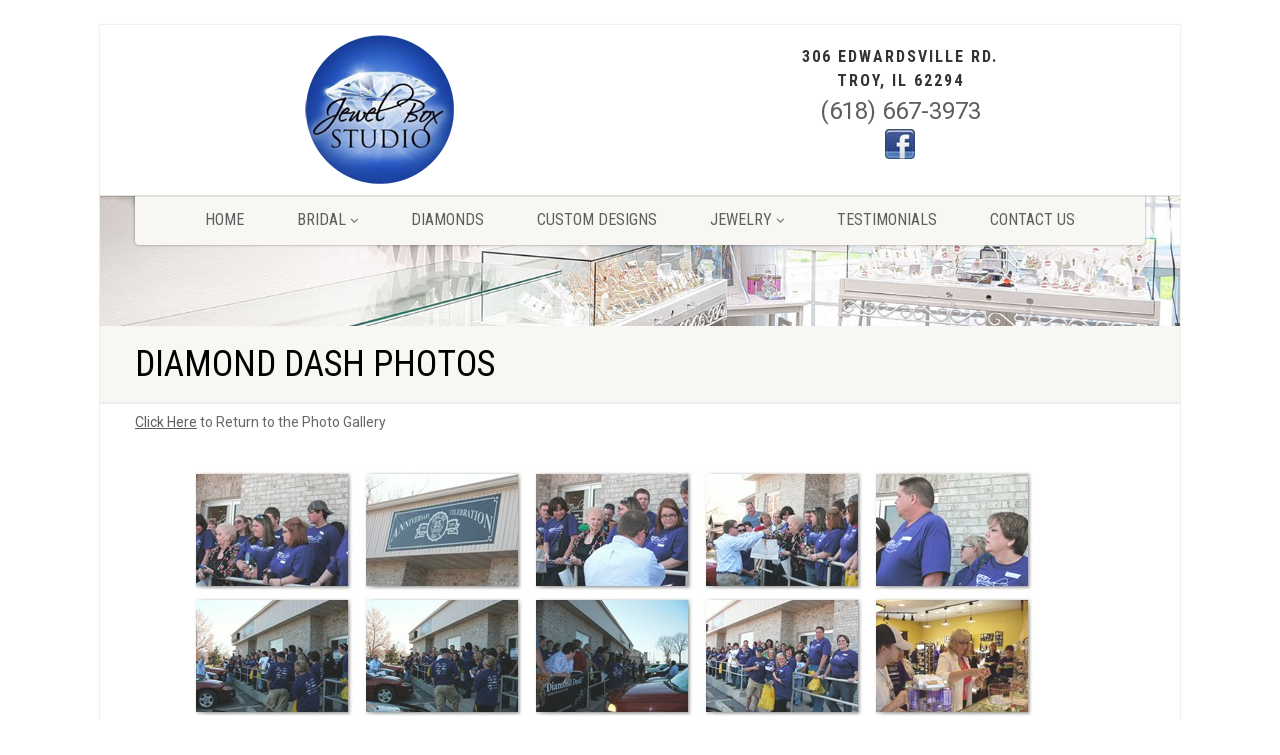

--- FILE ---
content_type: text/html; charset=UTF-8
request_url: https://yourjewelbox.com/diamonddash
body_size: 3291
content:
<!DOCTYPE HTML>
<html class="no-js">
<head>
<link rel="icon" href="favicon.ico" type="image/x-icon" />

<script type="text/JavaScript">
function validate(form) {
	form.validated.value = "validated";
	return true;
}
//--></script>


<!-- Basic Page Needs
  ================================================== -->
<meta http-equiv="Content-Type" content="text/html; charset=utf-8" />

<meta name="author" content="Moonlight Computing"/>
<meta name="description" content="The Jewel Box features custom jewelry designs, quality wedding sets, watches, diamonds. jewelry & watch repair."/>
<meta name="keywords" content="The Jewel Box,Jewel Box,jewelry,wedding,bridal,engagement,rings,diamonds,appraisals,custom designs,engraving,troy,il,illinois"/>
<meta name="Robots" content="index,follow"/>

<meta property="og:title" content="Jewel Box-Your Jeweler Serving Troy, Maryville, St. Jacob IL & Metroeast Illinois" />
<meta property="og:type" content="website" /> 
<meta property="og:image" content="http://yourjewelbox.com/images/facebook/jewelboxFB_200.jpg" />
<meta property="og:url" content="http://yourjewelbox.com/" />
<meta property="og:description" content="The Jewel Box features custom jewelry designs, quality wedding sets, watches, diamonds. jewelry & watch repair." />




  <title>
Jewel Box-Your Jeweler Serving Troy, Maryville, St. Jacob IL & Metroeast Illinois</title>
<!-- Mobile Specific Metas
  ================================================== -->
<meta name="viewport" content="width=device-width, user-scalable=no, initial-scale=1.0, minimum-scale=1.0, maximum-scale=1.0">
<meta name="format-detection" content="telephone=no">
<!-- CSS
  ================================================== -->

<link href="css/bootstrap.css" rel="stylesheet" type="text/css">
<link href="css/lightbox.css" rel="stylesheet" type="text/css">
<link href="plugins/mediaelement/mediaelementplayer.css" rel="stylesheet" type="text/css">
<link href="css/style.css" rel="stylesheet" type="text/css">
<link href="we.css" rel="stylesheet" type="text/css">
<link href="plugins/prettyphoto/css/prettyPhoto.css" rel="stylesheet" type="text/css">

<!--[if lte IE 8]><link rel="stylesheet" type="text/css" href="css/ie8.css" media="screen" /><![endif]-->
<!-- Color Style -->
<link href="site_color.css" rel="stylesheet" type="text/css"> 
<link href="css/custom.css" rel="stylesheet" type="text/css">

<!-- SCRIPTS
  ================================================== -->
<script src="js/modernizr.js"></script><!-- Modernizr -->
</head>
<body  class="boxed" >
<!--[if lt IE 7]>
	<p class="chromeframe">You are using an outdated browser. <a href="http://browsehappy.com/">Upgrade your browser today</a> or <a href="http://www.google.com/chromeframe/?redirect=true">install Google Chrome Frame</a> to better experience this site.</p>
<![endif]-->
<div class="body"> 
  <!-- Start Site Header -->
  <header class="site-header">
	<div class="topbar">

    <div class="container">

        <div class="row">

        <div align="center" class="col-lg-6 col-md-6 hidden-sm hidden-xs">
    <h1 class="logo"><a href="home"><img style="margin-top: 10px;" src="images/logos/JewelBoxStudioLogo_round_150.png" alt="Logo" /></a></h1>
        </div>

        <div align="center" class="top-bannertext col-lg-6 col-md-6 hidden-sm hidden-xs text-align-center"  style="vertical-align: text-middle;">
                <h4>306 Edwardsville Rd.<br />Troy, IL 62294</h4>
<h3><a href="tel:1-618-667-3973">(618) 667-3973</a></h3>
<a title="Find Your Jewel Box in Troy IL on Facebook and Like Us!" href="https://www.facebook.com/YourJewelBoxTroy/?fref=ts" target="_blank"><img style="float: center;" title="Find Your Jewel Box in Troy IL on Facebook and Like Us!" src="images/socialmedia/facebook_30.jpg" alt="Find Your Jewel Box in Troy IL on Facebook and Like Us!" /></a> 
                </div>

        <div align="center" class="hidden-lg hidden-md col-sm-8 col-xs-8">
                <a href="home"><img style="margin-top: 10px; display: block; margin-left: auto; margin-right: auto; max-height: 120px;" src="images/logos/JewelBoxStudioLogo_round_150.png" alt="Logo" /></a>
<h3 style="text-align: center;"><a href="tel:1-618-667-3973">(618) 667-3973</a></h3> 
                </div>

            <div class="hidden-md col-sm-4 col-xs-4">
            <a href="#" class="visible-sm visible-xs menu-toggle"><i class="fa fa-bars"></i></a> 
            </div>

</div>

    </div>

</div>

    <div class="main-menu-wrapper">
      <div class="container">
        <div class="row">
          <div class="col-md-12">
            <nav class="navigation">
              <ul class="sf-menu">
                                   <li><a href="home">Home</a></li>

                
                <li><a href="finelli">Bridal</a>
                   <ul class="dropdown">
                    <li><a href="finelli">Finelli</a></li>
                    <li><a href="gottlieb">Gottlieb</a></li>
                    <li><a href="berco">Berco</a></li>
                    <li><a href="2us">2 Us</a></li>
                    <li><a href="akaufman">Allison Kaufman</a></li>
                   </ul>
                </li>
                <li><a href="loosediamonds">Diamonds</a></li>
                <li><a href="custom">Custom Designs</a></li>
              
                <li><a href="colore">Jewelry</a>
                   <ul class="dropdown">
                    <li><a href="gallery">Gallery</a></li>
                    <li><a href="akaufman_fash">Allison Kaufman</a></li>
                    <li><a href="berco_jewelry">Berco</a></li>
                    <li><a href="rhythmoflove">Rhythm of Love</a></li>
                    <li><a href="heartbeat">Heartbeat Collection</a></li>
                   </ul>
                </li>
                <li><a href="testimonials">Testimonials</a></li>

                <li><a href="contact">Contact Us</a></li>

</ul>
            </nav>
          </div>
        </div>
      </div>
    </div>
  </header>
  <!-- End Site Header --> 
  
          <!-- Start Nav Backed Header -->

  <div class="nav-backed-header parallax" style="background-image:url(images/sliders/2020/JewelBoxInside_slim_1500.jpg);">

    <div class="container">

      <div class="row">

        <div class="col-md-12">

          <ol class="breadcrumb">

          </ol>

        </div>

      </div>

    </div>

  </div>

  <!-- End Nav Backed Header --> 

  <!-- Start Page Header -->

  <div class="page-header">

    <div class="container">

      <div class="row">

        <div class="col-md-12">

          <h1>Diamond Dash Photos</h1>

        </div>

      </div>

    </div>

  </div>

  <!-- End Page Header --> 







  <!-- Start Content -->

  <div class="main" role="main">

    <div id="content" class="content full">

      <div class="container">

        <div class="row">

          <div class="col-md-12">

            <p><a title="click here to return to the photo gallery" href="photos">Click Here</a> to Return to the Photo Gallery<br /><br /><div align="center"><iframe name="events" src="albums/diamonddash/index.html" frameborder="1" marginheight="0" marginwidth="0" scrolling="yes" width="900" height="850"></iframe></div></p>

          </div>

        </div>

      </div>

    </div>

  </div>

  
    
  <!-- Start Footer -->



<footer class="site-footer">

  <div class="container">

    <div class="row"> 

       <!-- Start Footer Widgets -->

       <div class="col-lg-3 col-md-3 col-sm-3 col-xs-12 widget footer-widget">
         <a title="Your Jewel Box" href="home"><img style="display: block; margin-left: auto; margin-right: auto;" src="images/logos/JewelBoxStudioLogo_round_150.png" alt="Logo" /></a><br />
<p style="text-align: center;"><strong>Street Address<br /></strong>306 Edwardsville Rd.<br />Troy, IL 62294</p>
<em><strong></strong></em>
       </div>

       <div class="col-lg-9 col-md-9 col-sm-9 col-xs-12">

         <div class="col-lg-4 col-md-4 col-sm-4 col-xs-12">
            <ul class="carets">
              <strong><strong>Our Hours:</strong> <br /><strong>Tuesday:</strong> </strong>12 - 5pm<strong> <br /><strong>Thursday:</strong> </strong>12 - 5pm<strong> <br /><strong>Friday:</strong></strong> 12 - 5pm<strong><br /><em><strong>Monday, Wednesday, and Saturday by Appointment!</strong></em><br /><br />Phone</strong><br /><a title="Contact Jewels on Main by Phone" href="tel:1-618-667-3973">(618) 667-3973<br /></a>
<div><a title="Call Paulette at Jewel Box Studio" href="tel:1-618-973-4680">(618) 973-4680</a></div>
<div><a title="Contact Jewels on Main by Phone" href="tel:1--618-444-1913">(618) 444-1913</a></div>
<p><strong><br />E-Mail Address</strong><br /><a title="Contact Jewels on Main in Troy IL " href="mailto:info@yourjewelbox.com" target="_blank">info@yourjewelbox.com</a></p>
            </ul>
         </div>

         <div class="col-lg-4 col-md-4 col-sm-4 hidden-xs">
            <ul class="carets">
              <h4>Quick Links</h4>
<ul class="sub-menu">
<li><a title="Home- Your Jewel Box in Troy, IL" href="home">Home</a></li>
<li><a title="Photo Gallery from Your Jewel Box in Troy, IL" href="photos">Photo Gallery</a></li>
<li><a title="Loose Diamonds from Your Jewel Box in Troy, IL" href="loosediamonds">Loose Diamonds</a></li>
<li><a title="Custom Designs from Your Jewel Box in Troy, IL" href="custom">Custom Designs</a></li>
<li><a title="Testimonials for Your Jewel Box in Troy, IL" href="testimonials">Testimonials</a></li>
<li><a title="Contact Your Jewel Box in Troy, IL" href="contact">Contact Us</a></li>
</ul>
<em><strong></strong></em> <br />
<h4><a title="Your Jewel Box in Troy, IL Gallery" href="gallery">Gallery</a></h4>
            </ul>
         </div>

         <div class="col-lg-4 col-md-4 col-sm-4 hidden-xs">
            <ul class="carets">
              <h4>Bridal</h4>
<ul class="sub-menu">
<li><a title="Finelli Bridal from Your Jewel Box in Troy, IL" href="finelli">Finelli</a></li>
<li><a title="Gottlieb Bridal from Your Jewel Box in Troy, IL" href="gottlieb">Gottlieb</a></li>
<li><a title="Berco Bridal from Your Jewel Box in Troy, IL" href="berco">Berco</a></li>
<li><a title="2 Us Bridal from Your Jewel Box in Troy, IL" href="2us">2 Us</a></li>
<li><a title="Allison Kaufman Bridal from Your Jewel Box in Troy, IL" href="akaufman">Allison Kaufman</a></li>
</ul>
<br />
<h4>Jewelry</h4>
<ul class="sub-menu">
<li><a title="Allison Kaufman Jewelry from Your Jewel Box in Troy, IL" href="akaufman_fash">Allison Kaufman</a></li>
<li><a title="Berco Jewelry from Your Jewel Box in Troy, IL" href="berco_jewelry">Berco</a></li>
<li><a title="Rhythm of Love Jewelry from Your Jewel Box in Troy, IL" href="rhythmoflove">Rhythm of Love</a></li>
<li><a title="Heartbeat Collection Jewelry from Your Jewel Box in Troy, IL" href="heartbeat">Heartbeat Collection</a></li>
</ul>
            </ul>
         </div>

</div>

    </div>

  </div>

</footer>

<footer class="site-footer-bottom">

  <div class="container">

    <div class="row">

      <div class="copyrights-col-left col-md-6 col-sm-6"> <p>Copyright &copy; 2026 &middot; All Rights Reserved &middot; Jewel Box Studio<br />Web Site Development &amp; Hosting by <a title="Moonlight Computing Provides Website Development, Hosting &amp; SEO Services to Troy IL &amp; Surrounding Metro-East Illinois" href="http://www.moonlt.com" target="_blank">Moonlight Computing LLC</a></p> </div>

      <div class="copyrights-col-right col-md-6 col-sm-6">

        <div class="social-icons">  </div>

      </div>

    </div>

  </div>

</footer>

<!-- End Footer --> 

<a id="back-to-top"><i class="fa fa-angle-double-up"></i></a> </div>
<script src='plugins/fullcalendar/lib/moment.min.js'></script>
<script src="js/jquery-2.0.0.min.js"></script> <!-- Jquery Library Call --> 
<script src="plugins/prettyphoto/js/prettyphoto.js"></script> <!-- PrettyPhoto Plugin --> 
<script src="js/helper-plugins.js"></script> <!-- Plugins --> 
<script src="js/bootstrap.js"></script> <!-- UI --> 
<script src="js/waypoints.js"></script> <!-- Waypoints --> 
<script src="plugins/mediaelement/mediaelement-and-player.min.js"></script> <!-- MediaElements --> 
<script src="js/init.js"></script> <!-- All Scripts --> 
<script src="js/lightbox.js"></script> <!-- All Scripts --> 
<script src="plugins/flexslider/js/jquery.flexslider.js"></script> <!-- FlexSlider --> 
<script src="plugins/countdown/js/jquery.countdown.min.js"></script> <!-- Jquery Timer --> 

</body>
</html>

--- FILE ---
content_type: text/html
request_url: https://yourjewelbox.com/albums/diamonddash/index.html
body_size: 400
content:
<!DOCTYPE html PUBLIC "-//W3C//DTD XHTML 1.0 Transitional//EN" "http://www.w3.org/TR/xhtml1/DTD/xhtml1-transitional.dtd">
<html xmlns="http://www.w3.org/1999/xhtml" lang="en" xml:lang="en">
	<head>
		<title>diamonddash</title>
		<meta http-equiv="content-type" content="text/html;charset=utf-8" />
		<meta name="keywords" content="diamonddash" />
		<meta name="description" content="diamonddash" />
				<!-- Start VisualLightBox.com HEAD section -->
		<link rel="stylesheet" href="index_files/vlb_files1/vlightbox1.css" type="text/css" />
		<link rel="stylesheet" href="index_files/vlb_files1/visuallightbox.css" type="text/css" media="screen" />
<script src="index_files/vlb_engine/jquery.min.js" type="text/javascript"></script>
		<script src="index_files/vlb_engine/visuallightbox.js" type="text/javascript"></script>
		<!-- End VisualLightBox.com HEAD section -->

	</head>
	<body bgcolor="#ffffff">
		<!-- Start VisualLightBox.com BODY section id=1 -->
	<div id="vlightbox1">
	<a class="vlightbox1" href="index_files/vlb_images1/025.jpg" title="025"><img src="index_files/vlb_thumbnails1/025.jpg" alt="025"/></a>
<a class="vlightbox1" href="index_files/vlb_images1/024.jpg" title="024"><img src="index_files/vlb_thumbnails1/024.jpg" alt="024"/></a>
<a class="vlightbox1" href="index_files/vlb_images1/023.jpg" title="023"><img src="index_files/vlb_thumbnails1/023.jpg" alt="023"/></a>
<a class="vlightbox1" href="index_files/vlb_images1/022.jpg" title="022"><img src="index_files/vlb_thumbnails1/022.jpg" alt="022"/></a>
<a class="vlightbox1" href="index_files/vlb_images1/021.jpg" title="021"><img src="index_files/vlb_thumbnails1/021.jpg" alt="021"/></a>
<a class="vlightbox1" href="index_files/vlb_images1/020.jpg" title="020"><img src="index_files/vlb_thumbnails1/020.jpg" alt="020"/></a>
<a class="vlightbox1" href="index_files/vlb_images1/019.jpg" title="019"><img src="index_files/vlb_thumbnails1/019.jpg" alt="019"/></a>
<a class="vlightbox1" href="index_files/vlb_images1/018.jpg" title="018"><img src="index_files/vlb_thumbnails1/018.jpg" alt="018"/></a>
<a class="vlightbox1" href="index_files/vlb_images1/017.jpg" title="017"><img src="index_files/vlb_thumbnails1/017.jpg" alt="017"/></a>
<a class="vlightbox1" href="index_files/vlb_images1/015.jpg" title="015"><img src="index_files/vlb_thumbnails1/015.jpg" alt="015"/></a>
<a class="vlightbox1" href="index_files/vlb_images1/014.jpg" title="014"><img src="index_files/vlb_thumbnails1/014.jpg" alt="014"/></a>
<a class="vlightbox1" href="index_files/vlb_images1/013.jpg" title="013"><img src="index_files/vlb_thumbnails1/013.jpg" alt="013"/></a>
<a class="vlightbox1" href="index_files/vlb_images1/012.jpg" title="012"><img src="index_files/vlb_thumbnails1/012.jpg" alt="012"/></a>
<a class="vlightbox1" href="index_files/vlb_images1/011.jpg" title="011"><img src="index_files/vlb_thumbnails1/011.jpg" alt="011"/></a>
<a class="vlightbox1" href="index_files/vlb_images1/010.jpg" title="010"><img src="index_files/vlb_thumbnails1/010.jpg" alt="010"/></a>
<a class="vlightbox1" href="index_files/vlb_images1/009.jpg" title="009"><img src="index_files/vlb_thumbnails1/009.jpg" alt="009"/></a>
<a class="vlightbox1" href="index_files/vlb_images1/008.jpg" title="008"><img src="index_files/vlb_thumbnails1/008.jpg" alt="008"/></a>
<a class="vlightbox1" href="index_files/vlb_images1/007.jpg" title="007"><img src="index_files/vlb_thumbnails1/007.jpg" alt="007"/></a>
<a class="vlightbox1" href="index_files/vlb_images1/006.jpg" title="006"><img src="index_files/vlb_thumbnails1/006.jpg" alt="006"/></a>
<a class="vlightbox1" href="index_files/vlb_images1/005.jpg" title="005"><img src="index_files/vlb_thumbnails1/005.jpg" alt="005"/></a>
<a class="vlightbox1" href="index_files/vlb_images1/001.jpg" title="001"><img src="index_files/vlb_thumbnails1/001.jpg" alt="001"/></a>
<a class="vlightbox1" href="index_files/vlb_images1/030.jpg" title="030"><img src="index_files/vlb_thumbnails1/030.jpg" alt="030"/></a>
<a class="vlightbox1" href="index_files/vlb_images1/029.jpg" title="029"><img src="index_files/vlb_thumbnails1/029.jpg" alt="029"/></a>
<a class="vlightbox1" href="index_files/vlb_images1/027.jpg" title="027"><img src="index_files/vlb_thumbnails1/027.jpg" alt="027"/></a>
<a class="vlightbox1" href="index_files/vlb_images1/016.jpg" title="016"><img src="index_files/vlb_thumbnails1/016.jpg" alt="016"/></a>
<a class="vlightbox1" href="index_files/vlb_images1/028.jpg" title="028"><img src="index_files/vlb_thumbnails1/028.jpg" alt="028"/></a>
<a class="vlightbox1" href="index_files/vlb_images1/026.jpg" title="026"><img src="index_files/vlb_thumbnails1/026.jpg" alt="026"/></a>
<span class="vlb"><a href="http://visuallightbox.com">foto gallery lightbox</a>by VisualLightBox.com v5.9</span>
	</div>
	<script src="index_files/vlb_engine/vlbdata1.js" type="text/javascript"></script>
	<!-- End VisualLightBox.com BODY section -->

	</body>
</html>


--- FILE ---
content_type: text/css
request_url: https://yourjewelbox.com/we.css
body_size: 147
content:
.picshadow {
    /* border: 1px solid #666; */
    padding: 0px 0px 0px 0px;
    box-shadow: 0px 0px 10px rgba(0, 0, 0, 0.3);
    margin: 15px 15px 15px 15px;
}
.picshadowsmall {
    /*border: 1px solid #666; */
    padding: 0px 0px 0px 0px;
    box-shadow: 0px 0px 10px rgba(0, 0, 0, 0.3);
	margin: 10px 10px 10px 10px;
}
	
.picright {
    /*border: 1px solid #666; */
    padding: 0px 0px 0px 0px;
    float: right;
    box-shadow: 0px 0px 10px rgba(0, 0, 0, 0.3);
	margin: 15px 15px 15px 15px;
}

.picrightrotate {
    /* padding: 0px 0px 0px 0px; */
    float: right;
    transform: rotate(4deg);
    box-shadow: 0px 0px 10px rgba(0, 0, 0, 0.3);
	margin: 15px 15px 15px 15px;
}

.picleftrotate {
    /* padding: 0px 0px 0px 0px; */
    float: left;
    transform: rotate(4deg);
    box-shadow: 0px 0px 10px rgba(0, 0, 0, 0.3);
	margin: 15px 15px 15px 15px;
}

.picleft {
    float: left;
    padding: 0px 0px 0px 0px;
    box-shadow: 0px 0px 10px rgba(0, 0, 0, 0.3);
	margin: 15px 15px 15px 15px;
}

.picright_withborder {
    border: 1px solid #666;
    padding: 10px 10px 10px 10px;
    float: right;
    box-shadow: 0px 0px 10px rgba(0, 0, 0, 0.3);
	margin: 15px 15px 15px 15px;
}

.picrightrotate_withborder {
    border: 1px solid #666;
    padding: 10px 10px 10px 10px;
    float: right;
    transform: rotate(4deg);
    box-shadow: 0px 0px 10px rgba(0, 0, 0, 0.3);
	margin: 15px 15px 15px 15px;
}

.picleftrotate_withborder {
    border: 1px solid #666;
    padding: 10px 10px 10px 10px;
    float: left;
    transform: rotate(4deg);
    box-shadow: 0px 0px 10px rgba(0, 0, 0, 0.3);
	margin: 15px 15px 15px 15px;
}

.picleft_withborder {
    border: 1px solid #666;
    padding: 10px 10px 10px 10px;
    float: left;
    box-shadow: 0px 0px 10px rgba(0, 0, 0, 0.3);
	margin: 15px 15px 15px 15px;
}

.testimonials_text, .testimonials_text a, .testimonials_text a:link, .testimonials_text a:visited, .testimonials_text a:hover {	font-family:Tahoma, Geneva, sans-serif;	font-size: 14px;		color: #483C35;	}
.testimonials_contact {	font-family:Tahoma, Geneva, sans-serif;	font-size: 14px;	font-style:italic;	color:#483C35; line-height: 80px;	}
.testimonials_org {	font-family:Tahoma, Geneva, sans-serif;	font-size: 14px;	font-style:italic;	color:#483C35;		}




--- FILE ---
content_type: text/javascript
request_url: https://yourjewelbox.com/js/init.js
body_size: 4792
content:
jQuery(function($){

var NATIVE = window.NATIVE || {};

/* ==================================================
	Contact Form Validations
================================================== */
	NATIVE.ContactForm = function(){
		$('.contact-form').each(function(){
			var formInstance = $(this);
			formInstance.submit(function(){
		
			var action = $(this).attr('action');
		
			$("#message").slideUp(750,function() {
			$('#message').hide();
		
			$('#submit')
				.after('<img src="images/assets/ajax-loader.gif" class="loader" />')
				.attr('disabled','disabled');
		
				$post_data = 
				{
					"validated": $('#validated').val(),
					"contactname": $('#contactname').val(),
					"action": $('#action').val(),
					"email": $('#email').val(),
					"phone": $('#phone').val(),
					"comments": $('#comments').val(),
					"g-recaptcha-response": $('#g-recaptcha-response').val()
				};
				$.post(action, $post_data,
					function(data)
					{
						document.getElementById('message').innerHTML = data;
						$('#message').slideDown('slow');
						$('.contact-form img.loader').fadeOut('slow',function(){$(this).remove()});
						$('#submit').removeAttr('disabled');
						if(data.match('success') != null) $('.contact-form').slideUp('slow');
			
					}
				);
			});
			return false;
		});
		});
	}

/* ==================================================
	Responsive Nav Menu
================================================== */
	NATIVE.navMenu = function() {
		// Responsive Menu Events
		$(".menu-toggle").click(function(){
			$(this).toggleClass("opened");
			$(".main-menu-wrapper").slideToggle(500);
			return false;
		});
		$(window).resize(function(){
			if($(".menu-toggle").hasClass("opened")){
				$(".main-menu-wrapper").css("display","block");
			} else {
				$(".menu-toggle").css("display","none");
			}
		});
	}
/* ==================================================
	Scroll to Top
================================================== */
	NATIVE.scrollToTop = function(){
		var windowWidth = $(window).width(),
			didScroll = false;
	
		var $arrow = $('#back-to-top');
	
		$arrow.click(function(e) {
			$('body,html').animate({ scrollTop: "0" }, 750, 'easeOutExpo' );
			e.preventDefault();
		})
	
		$(window).scroll(function() {
			didScroll = true;
		});
	
		setInterval(function() {
			if( didScroll ) {
				didScroll = false;
	
				if( $(window).scrollTop() > 200 ) {
					$arrow.fadeIn();
				} else {
					$arrow.fadeOut();
				}
			}
		}, 250);
	}
/* ==================================================
   Accordion
================================================== */
	NATIVE.accordion = function(){
		var accordion_trigger = $('.accordion-heading.accordionize');
		
		accordion_trigger.delegate('.accordion-toggle','click', function(event){
			if($(this).hasClass('active')){
				$(this).removeClass('active');
				$(this).addClass('inactive');
			}
			else{
				accordion_trigger.find('.active').addClass('inactive');          
				accordion_trigger.find('.active').removeClass('active');   
				$(this).removeClass('inactive');
				$(this).addClass('active');
			}
			event.preventDefault();
		});
	}
/* ==================================================
   Toggle
================================================== */
	NATIVE.toggle = function(){
		var accordion_trigger_toggle = $('.accordion-heading.togglize');
		
		accordion_trigger_toggle.delegate('.accordion-toggle','click', function(event){
			if($(this).hasClass('active')){
				$(this).removeClass('active');
				$(this).addClass('inactive');
			}
			else{
				$(this).removeClass('inactive');
				$(this).addClass('active');
			}
			event.preventDefault();
		});
	}
/* ==================================================
   Tooltip
================================================== */
	NATIVE.toolTip = function(){ 
		$('a[data-toggle=tooltip]').tooltip();
	}
/* ==================================================
   Twitter Widget
================================================== */
	NATIVE.TwitterWidget = function() {
		$('.twitter-widget').each(function(){
			var twitterInstance = $(this); 
			twitterTweets = twitterInstance.attr("data-tweets-count") ? twitterInstance.attr("data-tweets-count") : "1"
			twitterInstance.twittie({
            	dateFormat: '%b. %d, %Y',
            	template: '<li><i class="fa fa-twitter"></i> {{tweet}} <span class="date">{{date}}</span></li>',
            	count: twitterTweets,
            	hideReplies: true
        	});
		});
	}
/* ==================================================
   Flex Slider
================================================== */
	NATIVE.FlexSlider = function() {
		$('.flexslider').each(function(){
				var carouselInstance = $(this); 
				carouselAutoplay = carouselInstance.attr("data-autoplay") == 'yes' ? true : false,
				carouselPagination = carouselInstance.attr("data-pagination") == 'yes' ? true : false,
				carouselArrows = carouselInstance.attr("data-arrows") == 'yes' ? true : false,
				carouselDirection = carouselInstance.attr("data-direction") ? carouselInstance.attr("data-direction") : "horizontal",
				carouselStyle = carouselInstance.attr("data-style") ? carouselInstance.attr("data-style") : "fade",
				carouselSpeed = carouselInstance.attr("data-speed") ? carouselInstance.attr("data-speed") : "7000",
				carouselPause = carouselInstance.attr("data-pause") == 'yes' ? true : false,
				
				carouselInstance.flexslider({
					animation: carouselStyle,
					easing: "swing",               
					direction: carouselDirection,       
					slideshow: carouselAutoplay,              
					slideshowSpeed: carouselSpeed,         
					animationSpeed: 600,         
					initDelay: 0,              
					randomize: false,            
					pauseOnHover: carouselPause,       
					controlNav: carouselPagination,           
					directionNav: carouselArrows,            
					prevText: "",          
					nextText: "",
					
				});
		});
	}
/* ==================================================
   PrettyPhoto
================================================== */
	NATIVE.PrettyPhoto = function() {
			$("a[data-rel^='prettyPhoto']").prettyPhoto({
				  opacity: 0.5,
				  social_tools: "",
				  deeplinking: false
			});
	}
/* ==================================================
   Nivo Slider
================================================== */
	NATIVE.NivoSlider = function() {
		$('.nivoslider').each(function(){
				var nivoInstance = $(this); 
				nivoAutoplay = nivoInstance.attr("data-autoplay") == 'no' ? true : false,
				nivoPagination = nivoInstance.attr("data-pagination") == 'yes' ? true : false,
				nivoArrows = nivoInstance.attr("data-arrows") == 'yes' ? true : false,
				nivoThumbs = nivoInstance.attr("data-thumbs") == 'yes' ? true : false,
				nivoEffect = nivoInstance.attr("data-effect") ? nivoInstance.attr("data-effect") : "random",
				nivoSlices = nivoInstance.attr("data-slices") ? nivoInstance.attr("data-slices") : "15",
				nivoanimSpeed = nivoInstance.attr("data-animSpeed") ? nivoInstance.attr("data-animSpeed") : "500",
				nivopauseTime = nivoInstance.attr("data-pauseTime") ? nivoInstance.attr("data-pauseTime") : "3000",
				nivoPause = nivoInstance.attr("data-pauseonhover") == 'yes' ? true : false
				
				nivoInstance.nivoSlider({
					effect: nivoEffect,
					slices: nivoSlices,
					animSpeed: nivoanimSpeed,
					pauseTime: nivopauseTime,
					directionNav: nivoArrows,
					controlNav: nivoPagination,
					controlNavThumbs: nivoThumbs,
					pauseOnHover: nivoPause,
					manualAdvance: nivoAutoplay
				});
		});
	}
/* ==================================================
   PrettyPhoto
================================================== */
	NATIVE.PrettyPhoto = function() {
			$("a[data-rel^='prettyPhoto']").prettyPhoto({
				  opacity: 0.5,
				  social_tools: "",
				  deeplinking: false
			});
	}
/* ==================================================
   Animated Counters
================================================== */
	NATIVE.Counters = function() {
		$('.counters').each(function () {
			$(".timer .count").appear(function() {
			var counter = $(this).html();
			$(this).countTo({
				from: 0,
				to: counter,
				speed: 2000,
				refreshInterval: 60,
				});
			});
		});
	}
/* ==================================================
   SuperFish menu
================================================== */
	NATIVE.SuperFish = function() {
		$('.sf-menu').superfish({
			  delay: 200,
			  animation: {opacity:'show', height:'show'},
			  speed: 'fast',
			  cssArrows: false,
			  disableHI: true
		});
		$(".navigation > ul > li:has(ul)").find("a:first").append(" <i class='fa fa-angle-down'></i>");
		$(".navigation > ul > li > ul > li:has(ul)").find("a:first").append(" <i class='fa fa-angle-right'></i>");
	}
/* ==================================================
   IsoTope Portfolio
================================================== */
		NATIVE.IsoTope = function() {	
			$("ul.sort-source").each(function() {

				var source = $(this);
				var destination = $("ul.sort-destination[data-sort-id=" + $(this).attr("data-sort-id") + "]");

				if(destination.get(0)) {

					$(window).load(function() {

						destination.isotope({
							itemSelector: ".grid-item",
							layoutMode: 'sloppyMasonry'
						});

						source.find("a").click(function(e) {

							e.preventDefault();

							var $this = $(this),
								filter = $this.parent().attr("data-option-value");

							source.find("li.active").removeClass("active");
							$this.parent().addClass("active");

							destination.isotope({
								filter: filter
							});

							if(window.location.hash != "" || filter.replace(".","") != "*") {
								self.location = "#" + filter.replace(".","");
							}

							return false;

						});

						$(window).bind("hashchange", function(e) {

							var hashFilter = "." + location.hash.replace("#",""),
								hash = (hashFilter == "." || hashFilter == ".*" ? "*" : hashFilter);

							source.find("li.active").removeClass("active");
							source.find("li[data-option-value='" + hash + "']").addClass("active");

							destination.isotope({
								filter: hash
							});

						});

						var hashFilter = "." + (location.hash.replace("#","") || "*");

						var initFilterEl = source.find("li[data-option-value='" + hashFilter + "'] a");

						if(initFilterEl.get(0)) {
							source.find("li[data-option-value='" + hashFilter + "'] a").click();
						} else {
							source.find("li:first-child a").click();
						}

					});

				}

			});
			$(window).load(function() {
				IsoTopeCont = $(".isotope-grid");
				IsoTopeCont.isotope({
					itemSelector: ".grid-item",
					layoutMode: 'sloppyMasonry'
				});
				if ($(".grid-holder").length > 0){	
					var $container_blog = $('.grid-holder');
					$container_blog.isotope({
					itemSelector : '.grid-item'
					});
			
					$(window).resize(function() {
					var $container_blog = $('.grid-holder');
					$container_blog.isotope({
						itemSelector : '.grid-item'
					});
					});
				}
			});
		}
/* ==================================================
   Sticky Navigation
================================================== */	
	NATIVE.StickyNav = function() {
		if($("body").hasClass("boxed"))
			return false;
		if ($(window).width() > 992){
			$(".main-menu-wrapper").sticky({topSpacing:0});
		}
		
		var windowWidth = $(window).width(),
		didScroll = false;
	
		var $menu = $('.site-header');
	
		$(window).scroll(function() {
			didScroll = true;
		});
	
		setInterval(function() {
	
				if( $(window).scrollTop() > 20 ) {
					$menu.addClass('sticky-header');
				} else {
					$menu.removeClass('sticky-header');
				}
		}, 250);
	}
/* ==================================================
   Init Functions
================================================== */
$(document).ready(function(){
	NATIVE.ContactForm();
	NATIVE.scrollToTop();
	NATIVE.accordion();
	NATIVE.toggle();
	NATIVE.toolTip();
	NATIVE.navMenu();
	NATIVE.TwitterWidget();
	NATIVE.FlexSlider();
	NATIVE.NivoSlider();
	NATIVE.PrettyPhoto();
	NATIVE.SuperFish();
	NATIVE.Counters();
	NATIVE.IsoTope();
	NATIVE.StickyNav();
});


// FITVIDS
$(".container").fitVids();

// Pages Design Functions

// Event Listing Height Calculation
$(".events-listing .item").each(function(){
	var eventHeight = $(this).height();
	$(this).find(".to-event-url").css("height",eventHeight);
});
$(window).resize(function(){
	$(".events-listing .item").each(function(){
	var eventHeight = $(this).height();
	$(this).find(".to-event-url").css("height",eventHeight);
});
});
// Centering the dropdown menus
$(".navigation ul li").mouseover(function() {
	 the_width = $(this).find("a").width();
	 child_width = $(this).find("ul").width();
	 width = parseInt((child_width - the_width)/2);
	$(this).find("ul").css('left', -width);
});
// Image Hover icons for gallery items
$(window).load(function(){
$(".format-image").each(function(){
	$(this).find(".media-box").append("<span class='zoom'><i class='fa fa-search'></i></span>");
});
$(".format-standard").each(function(){
	$(this).find(".media-box").append("<span class='zoom'><i class='fa fa-plus'></i></span>");
});
$(".format-video").each(function(){
	$(this).find(".media-box").append("<span class='zoom'><i class='fa fa-play'></i></span>");
});
$(".format-link").each(function(){
	$(this).find(".media-box").append("<span class='zoom'><i class='fa fa-link'></i></span>");
});
$(".media-box .zoom").each(function(){
	mpwidth = $(this).parent().width();
	mpheight = $(this).parent().find("img").height();
	
	$(this).css("width", mpwidth);
	$(this).css("height", mpheight);
	$(this).css("line-height", mpheight+"px");
});
});
$(window).resize(function(){
	$(".media-box .zoom").each(function(){
		mpwidth = $(this).parent().width();
		mpheight = $(this).parent().find("img").height();
		
		$(this).css("width", mpwidth);
		$(this).css("height", mpheight);
		$(this).css("line-height", mpheight+"px");
	});
	if ($(window).width() > 992){
		$(".main-menu-wrapper").css("display","block");
	} else {
		$(".main-menu-wrapper").css("display","none");
	}
});
// List Styles
$('ul.checks li').prepend('<i class="fa fa-check"></i> ');
$('ul.angles li, .nav-list-primary li a, .widget ul > li > a:first-child').prepend('<i class="fa fa-angle-right"></i> ');
$('ul.inline li').prepend('<i class="fa fa-check-circle-o"></i> ');
$('ul.chevrons li').prepend('<i class="fa fa-chevron-right"></i> ');
$('ul.carets li').prepend('<i class="fa fa-caret-right"></i> ');
$('a.external').prepend('<i class="fa fa-external-link"></i> ');

// Featured Event Widget
$(".featured_event_widget").find(".sidebar-widget-title h3").prepend("<span class='featured-star'><i class='fa fa-star'></i></span>");
$(".featured_event_widget").find("h4.featured-event-title a").append(" <i class='fa fa-caret-right'></i>");
$(".featured_event_widget").has("img.featured-event-image").find(".featured-event-time").css("position","absolute");

//Donation Modal
$(".donate-paypal").click(function(){
	CauseName = $(this).parents(".cause-item").find("h3").html();
	$(".payment-to-cause").html(CauseName);
});
$('select[name="donation amount"]').change(function(){
  if ($(this).val() === "Custom")
  {
    $('.custom-donate-amount').show();
	$('input[name="Custom Donation Amount"]').focus();
  }
  else
  {
    $('.custom-donate-amount').hide();
  }
});

// Initialize Audio Player (MediaElement.js)
if ($('.audio-player').length) {
	// Initialize audio player
	var audio_player = new MediaElementPlayer( '.audio-player' );
	// Make player responsive
	$( ".audio-player" ).css( 'max-width', '100%' );
	// Hide after delay keeps progress bar showing when switch from video
	setTimeout( function() {
		// Snap volume into place on first load
		$(window).trigger('resize');
		if ($('.video-container').length) {
			$('.audio-container').hide();
		}
		// Show audio player if #play-audio has in URL
		if (window.location.hash == '#play-audio') {
			$('.video-container').hide(); // hide video
			$('.audio-container').show();
		}
	}, 500 );
	// Snap volume control back into place after resize
	$(window).bind('load debouncedresize', function() {
		$('.mejs-time-rail').width( $('.mejs-time-rail').width() - 2 );
	});
}
// Play Video Link
$('.play-video-link').click(function(event) {
	event.preventDefault();
	var video_url = $(this).attr('href');
	var video_container = $('.video-container');
	// have video URL and place to stick it
	if (video_url && video_container) {
		// get video embed code and change autoplay to 1
		var embed_code = video_container
			.html()
			.replace('autoplay=0', 'autoplay=1'); 
		// have good code
		if (embed_code) {
			// stop and hide audio player
			var audio_container = $('.audio-container');
			if (audio_container.length) { // if there is audio
				audio_player.pause();
				audio_container.hide();
			}
			// replace embed code and show
			video_container
				.html(embed_code)
				.show();
		}
	}
});
// Play Audio Link
$('.play-audio-link').click(function(event) {
	event.preventDefault();
	// hide video player
	$('.video-container').hide();
	// stop video player
	// get embed code and replace autoplay=1 with 0, then overwrite the HTML (this effectively stops video without API)
	var video_container = $('.video-container');
	if (video_container.length) { // if there is video
		var embed_code = video_container
			.html().replace('autoplay=1', 'autoplay=0'); // same for YouTube and Vimeo
		video_container.html(embed_code)
	}
	// show and play audio player
	$('.audio-container').show();
	audio_player.pause();
	audio_player.play();
	// Snap volume into place on first load
	$(window).trigger('resize');
});

// FrontPage Time Counter
var expiryDate = $('#counter').data('date');
var target = new Date(expiryDate),
finished = false,
availiableExamples = {
	set15daysFromNow: 15 * 24 * 60 * 60 * 1000,
	set5minFromNow  : 5 * 60 * 1000,
	set1minFromNow  : 1 * 60 * 1000
};
function callback(event) {
	$this = $(this);
	switch(event.type) {
		case "seconds":
		case "minutes":
		case "hours":
		case "days":
		case "weeks":
		case "daysLeft":
			$this.find('div span#'+event.type).html(event.value);
			if(finished) {
				$this.fadeTo(0, 1);
				finished = false;
			}

			break;
		case "finished":
			$this.fadeTo('slow', .5);
			finished = true;
			break;
	}
}
$('#counter').countdown(target.valueOf(), callback);

// Animation Appear
$("[data-appear-animation]").each(function() {

	var $this = $(this);
  
	$this.addClass("appear-animation");
  
	if(!$("html").hasClass("no-csstransitions") && $(window).width() > 767) {
  
		$this.appear(function() {
  
			var delay = ($this.attr("data-appear-animation-delay") ? $this.attr("data-appear-animation-delay") : 1);
  
			if(delay > 1) $this.css("animation-delay", delay + "ms");
			$this.addClass($this.attr("data-appear-animation"));
  
			setTimeout(function() {
				$this.addClass("appear-animation-visible");
			}, delay);
  
		}, {accX: 0, accY: -150});
  
	} else {
  
		$this.addClass("appear-animation-visible");
	}
});
// Animation Progress Bars
$("[data-appear-progress-animation]").each(function() {

	var $this = $(this);

	$this.appear(function() {

		var delay = ($this.attr("data-appear-animation-delay") ? $this.attr("data-appear-animation-delay") : 1);

		if(delay > 1) $this.css("animation-delay", delay + "ms");
		$this.addClass($this.attr("data-appear-animation"));

		setTimeout(function() {

			$this.animate({
				width: $this.attr("data-appear-progress-animation")
			}, 1500, "easeOutQuad", function() {
				$this.find(".progress-bar-tooltip").animate({
					opacity: 1
				}, 500, "easeOutQuad");
			});

		}, delay);

	}, {accX: 0, accY: -50});

});

// Parallax Jquery Callings
if(!Modernizr.touch) {
	$(window).bind('load', function () {
		parallaxInit();						  
	});
}
function parallaxInit() {
	$('.parallax1').parallax("50%", 0.1);
	$('.parallax2').parallax("50%", 0.1);
	$('.parallax3').parallax("50%", 0.1);
	$('.parallax4').parallax("50%", 0.1);
	$('.parallax5').parallax("50%", 0.1);
	$('.parallax6').parallax("50%", 0.1);
	$('.parallax7').parallax("50%", 0.1);
	$('.parallax8').parallax("50%", 0.1);
	/*add as necessary*/
}

// Window height/Width Getter Classes
wheighter = $(window).height();
wwidth = $(window).width();
$(".wheighter").css("height",wheighter);
$(".wwidth").css("width",wwidth);
$(window).resize(function(){
	wheighter = $(window).height();
	wwidth = $(window).width();
	$(".wheighter").css("height",wheighter);
	$(".wwidth").css("width",wwidth);
});


});